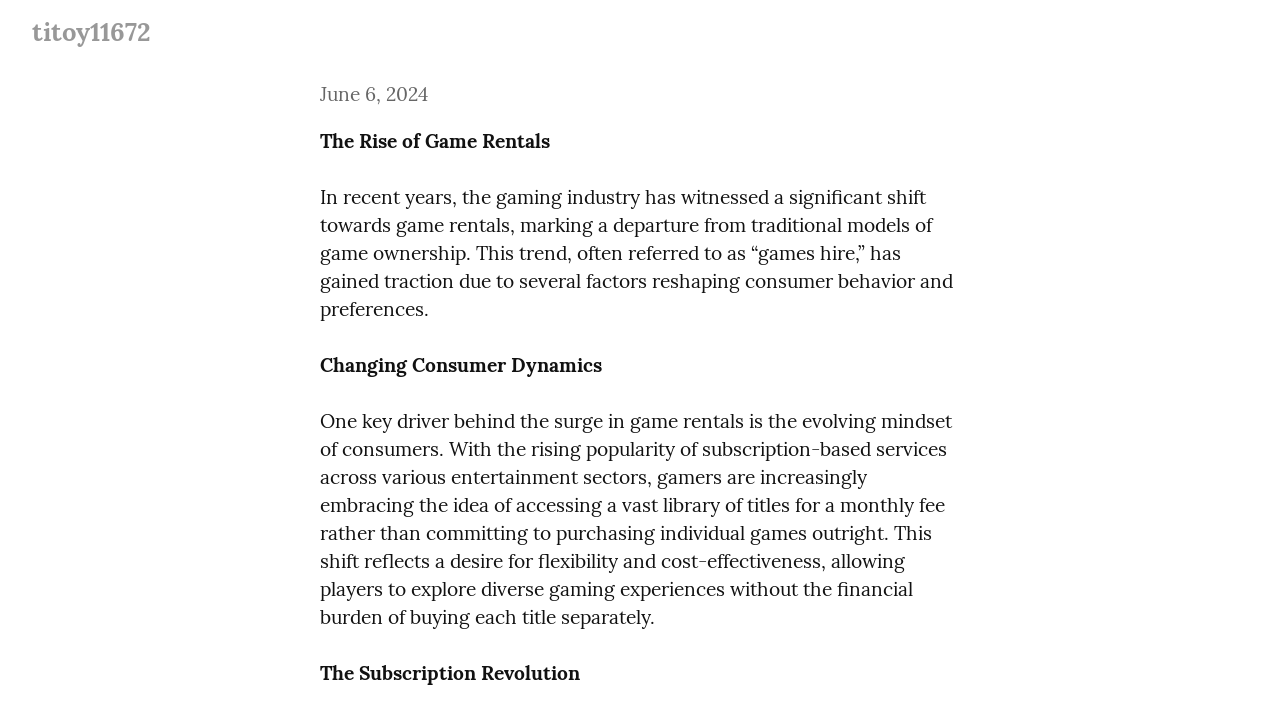

--- FILE ---
content_type: text/html; charset=utf-8
request_url: https://paper.wf/titoy11672/the-rise-of-game-rentals
body_size: 3221
content:
<!DOCTYPE HTML>
<html lang="en" dir="auto">
	<head prefix="og: http://ogp.me/ns# article: http://ogp.me/ns/article#">
		<meta charset="utf-8">

		<title>The Rise of Game Rentals &mdash; titoy11672</title>
		
		<link rel="stylesheet" type="text/css" href="/css/write.css?f404f7b90ed9c9c7e4164cbf" />
		
		<link rel="shortcut icon" href="/favicon.ico" />
		<meta name="viewport" content="width=device-width, initial-scale=1.0" />
		
		<link rel="canonical" href="https://paper.wf/titoy11672/the-rise-of-game-rentals" />
		<meta name="generator" content="WriteFreely">
		<meta name="title" content="The Rise of Game Rentals &mdash; titoy11672">
		<meta name="description" content="In recent years, the gaming industry has witnessed a significant shift towards game rentals, marking a departure from traditional models of game ownership. Thi...">
		<meta name="twitter:label1" value="Views">
		<meta name="twitter:data1" value="201">
		<meta name="author" content="titoy11672" />
		<meta itemprop="description" content="In recent years, the gaming industry has witnessed a significant shift towards game rentals, marking a departure from traditional models of game ownership. Thi...">
		<meta itemprop="datePublished" content="2024-06-06" />
		<meta name="twitter:card" content="summary">
		<meta name="twitter:description" content="In recent years, the gaming industry has witnessed a significant shift towards game rentals, marking a departure from traditional models of game ownership. Thi...">
		<meta name="twitter:title" content="The Rise of Game Rentals &mdash; titoy11672">
		<meta name="twitter:image" content="https://paper.wf/img/avatars/t.png">
		<meta property="og:title" content="The Rise of Game Rentals" />
		<meta property="og:description" content="In recent years, the gaming industry has witnessed a significant shift towards game rentals, marking a departure from traditional models of game ownership. Thi..." />
		<meta property="og:site_name" content="titoy11672" />
		<meta property="og:type" content="article" />
		<meta property="og:url" content="https://paper.wf/titoy11672/the-rise-of-game-rentals" />
		<meta property="og:updated_time" content="2024-06-06T07:16:35Z" />
		<meta property="og:image" content="https://paper.wf/img/avatars/t.png">
		<meta property="article:published_time" content="2024-06-06T07:16:35Z">
		
		
	
	

		

		

		
		
<script>
  
  addEventListener('DOMContentLoaded', function () {
    var hlbaseUri = "/js/";
    var lb = document.querySelectorAll("code[class^='language-']");


    
    var aliasmap = {
      "elisp"      : "lisp",
      "emacs-lisp" : "lisp",
      "c"          : "cpp",
      "cc"         : "cpp",
      "h"          : "cpp",
      "c++"        : "cpp",
      "h++"        : "cpp",
      "hpp"        : "cpp",
      "hh"         : "cpp",
      "hxx"        : "cpp",
      "cxx"        : "cpp",
      "sh"         : "bash",
      "js"         : "javascript",
      "jsx"        : "javascript",
      "html"       : "xml"
    };

    
    function highlight(nodes) {
      for (i=0; i < nodes.length; i++) {
          hljs.highlightBlock(nodes[i]);
      }
    }

    
    function loadLanguages(uris, callback) {
      uris.forEach(function(uri) {
        var sc = document.createElement('script');
        sc.src = uri;
        sc.async = false; 
	  
        if (uris.indexOf(uri) == uris.length-1) {
	  
	  
	  
          sc.onload  = callback; sc.onerror = callback;
        }
        document.head.appendChild(sc);
      });
    }

    
    if (lb.length > 0) {
      
      var st = document.createElement('link');
      st.rel = "stylesheet";
      st.href = "/css/lib/atom-one-light.min.css";
      document.head.appendChild(st);

      
      var jss = [hlbaseUri + "highlight.min.js"];
      
      for (i=0; i < lb.length; i++) {
        lang = lb[i].className.replace('language-','').toLowerCase();
        
        if (aliasmap[lang]) lang = aliasmap[lang];
        lurl = hlbaseUri + "highlightjs/" + lang + ".min.js";
        if (!jss.includes(lurl)) {
          jss.push(lurl);
        }
      }
      
      loadLanguages(jss, () => {highlight(lb)});
    }
  });
</script>


	</head>
	<body id="post">
		
		<div id="overlay"></div>

		<header>
		<h1 dir="auto" id="blog-title"><a rel="author" href="/titoy11672/" class="h-card p-author">titoy11672</a></h1>
			<nav>
				
				
				
				
			</nav>
		</header>
		
		
		<article id="post-body" class="norm h-entry "><time class="dt-published" datetime="2024-06-06T07:16:35Z" pubdate itemprop="datePublished" content="2024-06-06 07:16:35 &#43;0000 UTC">June 6, 2024</time><div class="e-content"><p><strong>The Rise of Game Rentals</strong></p>

<p>In recent years, the gaming industry has witnessed a significant shift towards game rentals, marking a departure from traditional models of game ownership. This trend, often referred to as “games hire,” has gained traction due to several factors reshaping consumer behavior and preferences.</p>

<p><strong>Changing Consumer Dynamics</strong></p>

<p>One key driver behind the surge in game rentals is the evolving mindset of consumers. With the rising popularity of subscription-based services across various entertainment sectors, gamers are increasingly embracing the idea of accessing a vast library of titles for a monthly fee rather than committing to purchasing individual games outright. This shift reflects a desire for flexibility and cost-effectiveness, allowing players to explore diverse gaming experiences without the financial burden of buying each title separately.</p>

<p><strong>The Subscription Revolution</strong></p>

<p>The advent of subscription services offered by major players in the gaming industry has been instrumental in shaping the games hire phenomenon. Platforms like Xbox Game Pass, PlayStation Now, and EA Play have revolutionized the way gamers access and experience their favorite titles. By offering a vast selection of games for a fixed monthly subscription fee, these services cater to diverse gaming preferences while providing a more affordable alternative to traditional game purchases. This subscription-based model not only enhances accessibility but also encourages experimentation, as players are more inclined to try out new titles without the commitment of buying them outright.</p>

<p><strong>Conclusion</strong></p>

<p>In conclusion, the rise of game rentals reflects a broader shift in consumer behavior towards subscription-based models and on-demand access to entertainment content. As the gaming industry continues to evolve, game rentals are likely to become an increasingly prominent feature, providing gamers with greater flexibility, affordability, and variety in their gaming experiences.<a href="https://www.entertainmentsolutions.ie/product-category/all-hire-products/" rel="nofollow">Corporate event entertainment</a></p>
</div></article>

		
		<footer dir="ltr"><hr><nav><p style="font-size: 0.9em">published with <a href="https://writefreely.org">writefreely</a></p></nav></footer>
		
	<script defer src="https://static.cloudflareinsights.com/beacon.min.js/vcd15cbe7772f49c399c6a5babf22c1241717689176015" integrity="sha512-ZpsOmlRQV6y907TI0dKBHq9Md29nnaEIPlkf84rnaERnq6zvWvPUqr2ft8M1aS28oN72PdrCzSjY4U6VaAw1EQ==" data-cf-beacon='{"version":"2024.11.0","token":"ebe72346dc344ca989a4fd7f0d56f291","r":1,"server_timing":{"name":{"cfCacheStatus":true,"cfEdge":true,"cfExtPri":true,"cfL4":true,"cfOrigin":true,"cfSpeedBrain":true},"location_startswith":null}}' crossorigin="anonymous"></script>
</body>
	
	
	<script src="/js/localdate.js"></script>
	<script type="text/javascript">

var pinning = false;
function unpinPost(e, postID) {
	e.preventDefault();
	if (pinning) {
		return;
	}
	pinning = true;

	var $header = document.getElementsByTagName('header')[0];
	var callback = function() {
		
		var $pinnedNavLink = $header.getElementsByTagName('nav')[0].querySelector('.pinned.selected');
		$pinnedNavLink.style.display = 'none';
	};

	var $pinBtn = $header.getElementsByClassName('unpin')[0];
	$pinBtn.innerHTML = '...';

	var http = new XMLHttpRequest();
	var url = "/api/collections/titoy11672/unpin";
	var params = [ { "id": postID } ];
	http.open("POST", url, true);
	http.setRequestHeader("Content-type", "application/json");
	http.onreadystatechange = function() {
		if (http.readyState == 4) {
			pinning = false;
			if (http.status == 200) {
				callback();
				$pinBtn.style.display = 'none';
				$pinBtn.innerHTML = 'Pin';
			} else if (http.status == 409) {
				$pinBtn.innerHTML = 'Unpin';
			} else {
				$pinBtn.innerHTML = 'Unpin';
				alert("Failed to unpin." + (http.status>=500?" Please try again.":""));
			}
		}
	}
	http.send(JSON.stringify(params));
};

	try { 
	  WebFontConfig = {
		custom: { families: [ 'Lora:400,700:latin', 'Open+Sans:400,700:latin' ], urls: [ '/css/fonts.css' ] }
	  };
	  (function() {
		var wf = document.createElement('script');
		wf.src = '/js/webfont.js';
		wf.type = 'text/javascript';
		wf.async = 'true';
		var s = document.getElementsByTagName('script')[0];
		s.parentNode.insertBefore(wf, s);
	  })();
	} catch (e) {   }
	</script>

    
<script defer data-domain="paper.wf" src="https://a.paper.wf/js/script.js"></script></html>

--- FILE ---
content_type: text/css
request_url: https://paper.wf/css/write.css?f404f7b90ed9c9c7e4164cbf
body_size: 10277
content:
hr,textarea,textarea:focus{border:0}body#me #official-writing h2 a:hover,body#post #wrapper a:hover,body#post pre a:hover,header nav a:hover{text-decoration:underline}.alert p.dismiss,a.action-btn,body nav#top-nav,header nav#user-nav a span,header p.meta-note span,li .item-desc,li .prog-lang,table.classy th{text-transform:uppercase}body,p{-webkit-font-smoothing:antialiased;-moz-osx-font-smoothing:grayscale}body{margin:0;padding:0;font-size:100%}body footer{text-align:center;padding:0 2em}body footer nav{margin:3em 0 4em;color:#444}body footer nav a+a{margin-left:.8em}body footer nav a:link,body footer nav a:visited{color:#999}body footer nav a:hover{color:#666}body footer nav a.home{color:#333;font-weight:700}body footer nav a.home:hover{color:#000}header{margin:1em}header h1,header h2{display:inline}header nav{display:inline;margin:0 1em;line-height:2.4em}header nav a,header nav span{margin:0 0 0 1em}header nav a{color:#767676}header p.description{color:#444;font-size:1.1em;margin-top:.5em;line-height:1.5}header p.meta-note{color:#333;font-style:italic;margin-top:2em}header p.meta-note span{font-variant:small-caps;font-size:.9em;color:#666;font-style:normal}hr{height:1px;background:#ccc;max-width:40em;margin:4em auto;text-align:center}input,textarea,textarea:focus{outline:0}textarea{width:100%;resize:none}textarea#editor{position:fixed;top:3em;right:0;bottom:2em;left:0;padding:2em 2em 0;font-size:2em;box-sizing:border-box}#official-writing,#wrapper{margin:1em 2em}#official-writing ul,#wrapper ul{margin:0;padding:0 0 0 1em;line-height:1.5}#official-writing ul.collections,#official-writing ul.integrations,#official-writing ul.posts,#wrapper ul.collections,#wrapper ul.integrations,#wrapper ul.posts{list-style:none;margin-left:1em}#official-writing ul.collections li+li,#official-writing ul.integrations li+li,#official-writing ul.posts li+li,#wrapper ul.collections li+li,#wrapper ul.integrations li+li,#wrapper ul.posts li+li{margin-top:.4em}#official-writing ul.collections li.collection a.title,#wrapper ul.collections li.collection a.title{font-size:1.3em}.clearfix{overflow:auto}.half,.half-col,.third{float:left}.half+.half-col,.half-col+.half-col,.third+.half-col{margin-left:4em}.half{width:50%}.third{width:33%}code,textarea#embed{font-family:monospace,monospace;font-size:1em}body,body#collection nav#manage li a.write{font-family:Lora,'Palatino Linotype','Book Antiqua','New York','DejaVu serif',serif}#wrapper{max-width:50em}#official-writing h2.minor,#wrapper h2.minor{font-size:1.3em}#official-writing h2.bugfix,#wrapper h2.bugfix{font-size:1.15em}#official-writing h2+.android-version,#wrapper h2+.android-version{margin-top:0;font-size:1.1em}#collection-options #description,#collection-options #title{width:100%;box-sizing:border-box}#collection-options .option h2{margin-top:2em;margin-bottom:.5em}#collection-options .option label.option-text.disabled{color:#999}#collection-options .option label.option-text.disabled #domain-alias{border-color:#ccc}#collection-options .option label.option-text.disabled+p{color:#555}#collection-options .option label+p,#collection-options .option p.describe{font-size:.8em;margin-top:.4em;margin-left:1.8em}#collection-options .option input.low-profile{padding:.25rem .5rem;margin-left:.25rem;font-size:.8em}#collection-options .option .fedi-handle{margin-left:.5em;-moz-transition-duration:.25s;-webkit-transition-duration:.25s;-o-transition-duration:.25s;transition-duration:.25s}body{font-size-adjust:.5;background-color:#fff;color:#111}body h1 a,body header h2 a{color:#000;-moz-transition-duration:.2s;-webkit-transition-duration:.2s;-o-transition-duration:.2s;transition-duration:.2s}body h1 a:hover,body header h2 a:hover{color:#303030;text-decoration:none}body h1,body h2,body h3{line-height:1.2}body#collection article p,body#post article,body#subpage article p{display:block;unicode-bidi:embed;white-space:pre}body#post #wrapper,body#post pre{max-width:40em;margin:0 auto}body#post blockquote p+p{margin:-2em 0 .5em}body#post article{margin-bottom:2em!important}body#post article code,body#post article h1,body#post article h2,body#post article h3,body#post article h4,body#post article h5,body#post article h6,body#post article ol,body#post article p,body#post article ul{display:inline;margin:0}body#post article hr+p,body#post article ol,body#post article ul{display:block;margin-top:-1rem;margin-bottom:-1rem}body#post article ol,body#post article ul{margin:2rem 0 -1rem}body#post article ol ol,body#post article ol ul,body#post article ul ol,body#post article ul ul{margin:1.25rem 0 -.5rem}body#post article li{margin-top:-.5rem;margin-bottom:-.5rem}body#post article h2#title{font-size:1.5em;display:block;margin-top:0;margin-bottom:1em}body#post article h1{font-size:1.5em}body#post article h2{font-size:1.4em}body#post header nav a.pinned.selected,body#post header nav span.pinned.selected{font-weight:700}body#post header nav a.pinned+.views,body#post header nav span.pinned+.views{margin-left:2em}body#post .owner-visible{display:none}body#collection code,body#post code,body#subpage code{background-color:#f8f8f8;border:1px solid #ccc;padding:.2em .4em;font-size:.86em;-webkit-border-radius:.25em;-moz-border-radius:.25em;border-radius:.25em}body#collection audio,body#collection img,body#collection video,body#post audio,body#post img,body#post video,body#subpage audio,body#subpage img,body#subpage video{max-width:100%}body#collection audio,body#post audio,body#subpage audio{width:100%;white-space:initial}body#collection pre,body#post pre,body#subpage pre{max-width:100%;margin:0;background:#f8f8f8;border:1px solid #ccc;padding:.375em .625em;font-size:.86em;-webkit-border-radius:.25em;-moz-border-radius:.25em;border-radius:.25em}body#collection pre code,body#post pre code,body#subpage pre code{background:0 0;border:0;padding:0;font-size:1em;white-space:pre-wrap;white-space:-moz-pre-wrap;white-space:-pre-wrap;white-space:-o-pre-wrap;word-wrap:break-word}body#collection blockquote,body#post blockquote,body#subpage blockquote{border-left:4px solid #ddd;padding:0 1em;margin:.5em;color:#767676;display:inline-block}body#collection blockquote p,body#post blockquote p,body#subpage blockquote p{display:block;margin:.5em 0}body#collection article hr,body#post article hr,body#subpage article hr{margin-top:0;margin-bottom:0}body#collection article p.badge,body#post article p.badge,body#subpage article p.badge{background-color:#aaa;display:inline-block;padding:.25em .5em;margin:0;float:right;color:#fff;-webkit-border-radius:.25em;-moz-border-radius:.25em;border-radius:.25em}body#collection header nav a.pinned+.pinned,body#collection header nav span.pinned+.pinned,body#post header nav a.pinned+.pinned,body#post header nav span.pinned+.pinned,body#subpage header nav a.pinned+.pinned,body#subpage header nav span.pinned+.pinned{margin-left:1.5em}body#collection footer nav a,body#post footer nav a,body#subpage footer nav a{margin-top:0}body#collection #welcome,body#collection .access{margin:0 auto;max-width:35em}body#collection #welcome h2,body#collection .access h2{font-weight:400;margin-bottom:1em}body#collection #welcome p,body#collection .access p{font-size:1.2em;line-height:1.6}body#collection .access{margin:8em auto;text-align:center}body#collection .access h2,body#collection .access ul.errors{font-size:1.2em;margin-bottom:1.5em!important}body#collection header{padding:0 1em;text-align:center;max-width:50em;margin:3em auto 4em}body#collection header .writeas-prefix{display:block;margin-bottom:.5em}body#collection header .writeas-prefix a{color:#aaa}body#collection header nav{display:block;margin:1em 0}body#collection header nav a:first-child{margin:0}body#collection nav#manage{position:absolute;top:1em;left:1.5em}body#collection nav#manage li a.write{padding-top:.2em;padding-bottom:.2em}.tool button,a.action-btn,body nav#top-nav,nav#full-nav a.simple-btn{font-family:'Open Sans','Segoe UI',Tahoma,Arial,sans-serif}body#collection pre{line-height:1.5}body#collection .flash{text-align:center;margin-bottom:4em}body#subpage #wrapper h1{font-size:2.5em;letter-spacing:-2px;padding:0 2rem 2rem}body#post pre{font-size:.75em}body#collection #wrapper,body#subpage #wrapper{margin-left:auto;margin-right:auto}body#collection #wrapper article,body#subpage #wrapper article{margin-bottom:4em}body#collection #wrapper article:hover .hidden,body#subpage #wrapper article:hover .hidden{-moz-opacity:1;-khtml-opacity:1;-webkit-opacity:1;opacity:1;-ms-filter:progid:DXImageTransform.Microsoft.Alpha(opacity=100);filter:alpha(opacity=100)}body#collection #wrapper h2,body#subpage #wrapper h2{margin-top:0;margin-bottom:.25em}body#collection #wrapper h2+time,body#subpage #wrapper h2+time{display:block;margin-top:.25em;margin-bottom:.25em}body#collection #wrapper time,body#subpage #wrapper time{font-size:1.1em}body#collection #wrapper time+p,body#subpage #wrapper time+p{margin-top:.25em}body#collection #wrapper footer,body#subpage #wrapper footer{text-align:left;padding:0}body#collection #paging,body#subpage #paging{overflow:visible;padding:1em 6em 0}body#collection a.read-more,body#subpage a.read-more{color:#666}body#me #official-writing h2{font-weight:400}body#me #official-writing h2 a{font-size:.6em;margin-left:1em}body#me #official-writing h2 a[name]{margin-left:0}body#me #official-writing h2 a:link,body#me #official-writing h2 a:visited{color:#00e}body#promo div.heading{margin:8em 0}body#promo div.attention-form h1,body#promo div.heading h1{font-size:3.5em}body#promo div.attention-form input,body#promo div.heading input{padding-left:.75em;padding-right:.75em}body#promo div.attention-form input[type=email],body#promo div.heading input[type=email]{max-width:16em}body#promo div.attention-form input[type=submit],body#promo div.heading input[type=submit]{padding-left:1.5em;padding-right:1.5em}body#promo h2{margin-bottom:0;font-size:1.8em;font-weight:400}body#promo h2 span.write-as{color:#000}body#promo h2.soon{color:#c3c3c3}body#promo h2.soon span.write-as{color:grey}body#promo h2.soon span.note{color:#b3b3b3;font-variant:small-caps;margin-left:.5em}body#promo .half-col a{margin-left:1em;margin-right:1em}body nav#top-nav{display:inline;position:absolute;top:1.5em;right:1.5em;font-size:.95rem}body nav#top-nav a{color:#777}body nav#top-nav a+a{margin-left:1em}body footer nav a,body footer ul a{display:inline-block;margin-top:.8em;-moz-transition-duration:.1s;-webkit-transition-duration:.1s;-o-transition-duration:.1s;transition-duration:.1s;text-decoration:none}body footer nav a+a,body footer ul a+a{margin-left:.8em}body footer nav a:link,body footer nav a:visited,body footer ul a:link,body footer ul a:visited{color:#999}body footer nav a:hover,body footer ul a:hover{color:#666;text-decoration:none}.post-title a:link,body footer a.home:link,body footer a.home:visited{color:#333}body footer a.home{font-weight:700;text-decoration:none}body footer a.home:hover{color:#000}body footer ul{list-style:none;text-align:left;padding-left:0!important;margin-left:0!important}body footer ul .icons img{height:16px;width:16px;fill:#999}img.paid{height:.86em;vertical-align:middle;margin-bottom:.1em}nav#full-nav{margin:0}nav#full-nav .left-side{display:inline-block}nav#full-nav .left-side a:first-child{margin-left:0}nav#full-nav .right-side{float:right}.tool button,nav#full-nav a.simple-btn{border:1px solid #ccc!important;padding:.5rem 1rem;margin:0;-webkit-border-radius:.25em;-moz-border-radius:.25em;border-radius:.25em;text-decoration:none}.post-title a:visited{color:#444}.post-title time,.post-title time a:link,.post-title time a:visited,.post-title+.time,a.subdued{color:#999}.hidden{-moz-transition-property:opacity;-webkit-transition-property:opacity;-o-transition-property:opacity;transition-property:opacity;-moz-transition-duration:.4s;-webkit-transition-duration:.4s;-o-transition-duration:.4s;transition-duration:.4s;-moz-opacity:0;-khtml-opacity:0;-webkit-opacity:0;opacity:0;-ms-filter:progid:DXImageTransform.Microsoft.Alpha(opacity=0);filter:alpha(opacity=0)}a{text-decoration:none}a:hover{text-decoration:underline}a.action-btn:hover,a.hashtag:hover,a.simple-cta,a.simple-cta:hover,a.subdued:hover{text-decoration:none}a.subdued:hover{border-bottom:1px solid #999}a.danger{color:#e21d27;font-size:.86em}a.simple-cta{border-bottom:1px solid #ccc;color:#333;padding-bottom:2px}a.action-btn{-webkit-border-radius:.25em;-moz-border-radius:.25em;border-radius:.25em;background-color:red;color:#fff;font-weight:700;padding:.5em .75em}a.action-btn:hover{background-color:#ff1a1a}a.hashtag:hover span+span{text-decoration:underline}a.hashtag span:first-child{color:#999;margin-right:.1em;font-size:.86em;text-decoration:none}abbr{border-bottom:1px dotted #999;text-decoration:none;cursor:help}body#collection article p,body#subpage article p{line-height:1.5;white-space:pre-wrap;white-space:-moz-pre-wrap;white-space:-pre-wrap;white-space:-o-pre-wrap;word-wrap:break-word}#post .alert,#subpage .alert,body#collection article,body#post article,body#subpage #wrapper h1,body#subpage article,pre{max-width:40rem;margin:0 auto}#collection header .alert,#post .alert,#subpage .alert{margin-bottom:1em}#collection header .alert p,#post .alert p,#subpage .alert p{text-align:left;line-height:1.5}body#collection article p.norm,body#collection article p.sans,body#collection article p.wrap,body#post article.norm,body#post article.sans,body#post article.wrap,input#title.norm,input#title.sans,input#title.wrap,pre.norm,pre.sans,pre.wrap,textarea.norm,textarea.sans,textarea.wrap{line-height:1.5;white-space:pre-wrap;white-space:-moz-pre-wrap;white-space:-pre-wrap;white-space:-o-pre-wrap;word-wrap:break-word}.font.norm,body#collection article.norm,body#post article.norm,body#subpage article.norm,input#title.norm,pre.norm,span.norm,textarea.norm{font-family:Lora,'Palatino Linotype','Book Antiqua','New York','DejaVu serif',serif}.font.sans,body#collection article.sans,body#post article.sans,body#subpage article.sans,input#title.sans,pre.sans,span.sans,textarea.sans{font-family:'Open Sans','Segoe UI',Tahoma,Arial,sans-serif}.font.code,.font.mono,.font.wrap,body#collection article.code,body#collection article.mono,body#collection article.wrap,body#post article.code,body#post article.mono,body#post article.wrap,body#subpage article.code,body#subpage article.mono,body#subpage article.wrap,input#title.code,input#title.mono,input#title.wrap,pre.code,pre.mono,pre.wrap,span.code,span.mono,span.wrap,textarea.code,textarea.mono,textarea.wrap{font-family:Hack,consolas,Menlo-Regular,Menlo,Monaco,'ubuntu mono',monospace,monospace}.font.code,.font.mono,body#collection article.code,body#collection article.mono,body#post article.code,body#post article.mono,body#subpage article.code,body#subpage article.mono,input#title.code,input#title.mono,pre.code,pre.mono,span.code,span.mono,textarea.code,textarea.mono{max-width:none!important}textarea.section{border:1px solid #ccc;padding:.65em .75em;-webkit-border-radius:.25em;-moz-border-radius:.25em;border-radius:.25em}textarea.section.codable{height:12em;resize:vertical}.ace_editor{height:12em;max-width:initial;width:100%;font-size:.86em!important;border:1px solid #ccc;padding:.65em .75em;margin:0;-webkit-border-radius:.25em;-moz-border-radius:.25em;border-radius:.25em}p.intro{font-size:1.25em;text-align:center}p.upgrade-prompt{font-size:.9em;color:#444}p.text-cta{font-size:1.2em;text-align:center;margin-bottom:.5em}p.text-cta+p{text-align:center;font-size:.7em;margin-top:0;color:#666}p.error{font-style:italic;color:#ecc63c}p.headeresque{font-size:2em}table.classy{width:95%;border-collapse:collapse;margin-bottom:2em}table.classy tr+tr{border-top:1px solid #ccc}article table td,article table th{border-style:solid;border-color:#ccc}table.classy th{font-weight:400;font-size:95%;font-family:'Open Sans','Segoe UI',Tahoma,Arial,sans-serif;padding:1rem .75rem;text-align:center}.action,a.btn,button,input,select.inputform,textarea.inputform{font-family:Lora,'Palatino Linotype','Book Antiqua','New York','DejaVu serif',serif}table.classy td{height:3.5rem}table.classy p{margin-top:0!important;margin-bottom:0!important}table.classy.export .disabled{color:#999}table.classy.export .disabled,table.classy.export a{text-transform:lowercase}article table{border-spacing:0;border-collapse:collapse;width:100%}article table th{border-width:1px 1px 2px}article table td{border-width:0 1px 1px;padding:.25rem .5rem}body#collection article,body#subpage article{padding-top:0;padding-bottom:0}body#collection article .book h2,body#subpage article .book h2{font-size:1.4em}body#collection article .book a.hidden.action,body#subpage article .book a.hidden.action{color:#666;float:right;font-size:1em;margin-left:1em;margin-bottom:1em}body#post article p.badge{font-size:.9em}article h2.post-title a[rel=nofollow]::after{content:'\a0 \2934'}table.downloads{width:100%}table.downloads td{text-align:center}table.downloads img.os{width:48px;vertical-align:middle;margin-bottom:6px}select.inputform,textarea.inputform{border:1px solid #999;background:#fff}a.btn,button,input,select.inputform,textarea.inputform{padding:.5em;font-size:100%;-webkit-border-radius:.25em;-moz-border-radius:.25em;border-radius:.25em}a.btn.cta,a.btn.submit,a.btn[type=submit],button.cta,button.submit,button[type=submit],input.cta,input.submit,input[type=submit],select.inputform.cta,select.inputform.submit,select.inputform[type=submit],textarea.inputform.cta,textarea.inputform.submit,textarea.inputform[type=submit]{border:1px solid #7278bf;background:#7278bf;color:#fff;-webkit-transition:all .2s ease-out;-moz-transition:all .2s ease-out;-o-transition:all .2s ease-out;transition:all .2s ease-out}a.btn.cta:hover,a.btn.submit:hover,a.btn[type=submit]:hover,button.cta:hover,button.submit:hover,button[type=submit]:hover,input.cta:hover,input.submit:hover,input[type=submit]:hover,select.inputform.cta:hover,select.inputform.submit:hover,select.inputform[type=submit]:hover,textarea.inputform.cta:hover,textarea.inputform.submit:hover,textarea.inputform[type=submit]:hover{background-color:#7d82c4;text-decoration:none}a.btn.cta:disabled,a.btn.submit:disabled,a.btn[type=submit]:disabled,button.cta:disabled,button.submit:disabled,button[type=submit]:disabled,input.cta:disabled,input.submit:disabled,input[type=submit]:disabled,select.inputform.cta:disabled,select.inputform.submit:disabled,select.inputform[type=submit]:disabled,textarea.inputform.cta:disabled,textarea.inputform.submit:disabled,textarea.inputform[type=submit]:disabled{cursor:default;background-color:#999!important;border-color:#999!important}a.btn textarea.error,a.btn.error[type=text],button textarea.error,button.error[type=text],input textarea.error,input.error[type=text],select.inputform textarea.error,select.inputform.error[type=text],textarea.inputform textarea.error,textarea.inputform.error[type=text]{-webkit-transition:all .3s ease-in-out;-moz-transition:all .3s ease-in-out;-ms-transition:all .3s ease-in-out;-o-transition:all .3s ease-in-out;outline:0}a.btn.danger,button.danger,input.danger,select.inputform.danger,textarea.inputform.danger{border:1px solid #e21d27;background:#e21d27;color:#fff}a.btn.danger:hover,button.danger:hover,input.danger:hover,select.inputform.danger:hover,textarea.inputform.danger:hover{background-color:#e42b34}a.btn textarea.error:focus,a.btn.error[type=text]:focus,button textarea.error:focus,button.error[type=text]:focus,input textarea.error:focus,input.error[type=text]:focus,select.inputform textarea.error:focus,select.inputform.error[type=text]:focus,textarea.inputform textarea.error:focus,textarea.inputform.error[type=text]:focus{box-shadow:0 0 5px #ecc63c;border:1px solid #ecc63c}.btn.pager{border:1px solid #ccc;font-size:.86em;padding:.5em 1em;white-space:nowrap;font-family:'Open Sans','Segoe UI',Tahoma,Arial,sans-serif}.btn.pager:hover{text-decoration:none;background:#ccc}.btn.cta.secondary,input[type=submit].secondary{background:0 0;color:#7278bf}.btn.cta.secondary:hover,input[type=submit].secondary:hover{background-color:#f9f9f9}.btn.cta.disabled{background-color:#999!important;border-color:#999!important}div.flat-select{display:inline-block;position:relative}div.flat-select select{border:0;background:0;-webkit-appearance:none;-moz-appearance:none;appearance:none;position:absolute;top:0;left:0;right:0;bottom:0;width:100%;height:100%;opacity:0}div.flat-select.action:hover label{text-decoration:underline}div.flat-select.action label,div.flat-select.action select{cursor:pointer}input.underline{border:none;border-bottom:1px solid #ccc;padding:0 .2em .2em;font-size:.9em;color:#333}input.inline{padding:.2rem;margin-left:0;font-size:1em;border:0!important;border-bottom:1px solid #999!important;width:7em;-webkit-border-radius:0;-moz-border-radius:0;border-radius:0}input[type=email],input[type=password],input[type=tel],input[type=text]{border:1px solid #999}input.boxy{border:1px solid #999!important}#beta,.content-container{max-width:50em;margin:0 auto 3em;font-size:1.2em}#beta.toosmall,.content-container.toosmall{max-width:25em}#beta.tight,.content-container.tight{max-width:30em}#beta.snug,.content-container.snug{max-width:40em}#beta .app+.app,.content-container .app+.app{margin-top:1.5em}#beta .app h2,.content-container .app h2{margin-bottom:.25em}#beta .app p,.content-container .app p{margin-top:.25em}#beta h2.intro,.content-container h2.intro{font-weight:400}#beta p,.content-container p{line-height:1.5}#beta li,.content-container li{margin:.3em 0}#beta h2.light,.content-container h2.light{font-weight:400}#beta h2 a,.content-container h2 a{-moz-transition-duration:.2s;-webkit-transition-duration:.2s;-o-transition-duration:.2s;transition-duration:.2s;-moz-transition-property:color;-webkit-transition-property:color;-o-transition-property:color;transition-property:color}#beta h2 a:hover,#beta h2 a:link,#beta h2 a:visited,.content-container h2 a:hover,.content-container h2 a:link,.content-container h2 a:visited{color:#444}#beta h2 a:hover,.content-container h2 a:hover{color:#5e5e5e;text-decoration:none}.content-container#pricing button{cursor:pointer;color:#fff;margin-top:1em;margin-bottom:1em;padding-left:1.5em;padding-right:1.5em;border:0;background:#7278bf;-webkit-border-radius:.25em;-moz-border-radius:.25em;border-radius:.25em;-webkit-transition:all .2s ease-out;-moz-transition:all .2s ease-out;-o-transition:all .2s ease-out;transition:all .2s ease-out}.content-container#pricing button:hover{background-color:#8489c7}.content-container#pricing button.unselected{cursor:pointer}.content-container#pricing h2 span{font-weight:400}.content-container#pricing .half{margin:0 0 1em;text-align:center}.content-container div.blurbs>h2{text-align:center;color:#333;font-weight:400}.content-container div.blurbs p.price{font-size:1.2em;margin-bottom:0;color:#333;margin-top:.5em}.content-container div.blurbs p.price+p{margin-top:0;font-size:.8em}.content-container div.blurbs p.text-cta{font-size:1em}footer div.blurbs{display:flex;flex-flow:row;flex-wrap:wrap}div.blurbs .fourth,div.blurbs .half,div.blurbs .third{font-size:.86em}div.blurbs .fourth h3,div.blurbs .half h3,div.blurbs .third h3{font-weight:400}div.blurbs .fourth p,div.blurbs .fourth ul,div.blurbs .half p,div.blurbs .half ul,div.blurbs .third p,div.blurbs .third ul{color:#595959}div.blurbs .fourth hr,div.blurbs .half hr,div.blurbs .third hr{margin:1em 0}div.blurbs .half{padding:0 1em 0 0;width:calc(50% - 1em)}div.blurbs .half+.half{padding:0 0 0 1em}div.blurbs .third{padding:0;width:calc(33% - 1em)}div.blurbs .third+.third{padding:0 0 0 1em}div.blurbs .fourth{flex:1 1 25%;-webkit-flex:1 1 25%}div.blurbs .fourth h3{margin-bottom:.5em}div.blurbs .fourth ul{margin-top:.5em}.contain-me{text-align:left;margin:0 auto 4em;max-width:50em}.code-block,.img-placeholder img{max-width:100%}.contain-me h2+p,.contain-me h2+p+p,.contain-me p.describe-me{margin-left:1.5em;margin-right:1.5em;color:#333}footer.contain-me{font-size:1.1em}#official-writing h2,#official-writing h3,#official-writing h4,#wrapper h2,#wrapper h3,#wrapper h4{color:#444}#official-writing ul.collections li.collection a.title:link,#official-writing ul.collections li.collection a.title:visited,#org-nav em,#org-nav strong,#wrapper ul.collections li.collection a.title:link,#wrapper ul.collections li.collection a.title:visited{color:#000}#official-writing ul.collections,#wrapper ul.collections{padding-left:0;margin-left:0}#official-writing ul.collections h3,#wrapper ul.collections h3{margin-top:0;font-weight:400}#official-writing ul.collections li a.create,#wrapper ul.collections li a.create{color:#444}#official-writing ul.collections+p,#wrapper ul.collections+p{margin-top:2em;margin-left:1em}#official-writing h2.major,#wrapper h2.major{color:#222}#official-writing h2.bugfix,#wrapper h2.bugfix{color:#666}#official-writing h2+.android-version a,#wrapper h2+.android-version a{color:#999}#official-writing h2+.android-version a:hover,#wrapper h2+.android-version a:hover{text-decoration:underline}li{line-height:1.5}li .item-desc,li .prog-lang{font-size:.6em;font-family:'Open Sans',sans-serif;font-weight:700;margin-left:.5em;margin-right:.5em;color:#999}.alert p.dismiss,header nav#user-nav a{font-family:'Open Sans','Segoe UI',Tahoma,Arial,sans-serif}.success{color:#33ad33}.alert{padding:1em;margin-bottom:1.25em;border:1px solid transparent;-webkit-border-radius:.25em;-moz-border-radius:.25em;border-radius:.25em}.alert.info{color:#31708f;background-color:#d9edf7;border-color:#bce8f1}.alert.success{color:#3c763d;background-color:#dff0d8;border-color:#d6e9c6}.alert.danger{border-color:#856404;background-color:#fff}.alert.danger h3{margin:0 0 .5em;font-size:1em;font-weight:700;color:#000!important}.alert.danger button,.alert.danger h3+p{font-size:.86em}.alert p{margin:0}.alert p+p{margin-top:.5em}.alert p.dismiss{text-align:right;font-size:.86em}ul.errors{padding:0;text-indent:0}ul.errors li.urgent{list-style:none;font-style:italic;text-align:center;color:#ecc63c}ul.errors li.urgent a:link,ul.errors li.urgent a:visited{color:purple}ul.errors li.info{list-style:none;font-size:1.1em;text-align:center}body#pad #target a.upgrade-prompt{padding-left:1em;padding-right:1em;text-align:center;font-style:italic;color:#7278bf}.atoms,body#pad-sub #posts{margin-top:1.5em}.atoms h3,body#pad-sub #posts h3{margin-bottom:.25em}.atoms h3+h4,body#pad-sub #posts h3+h4{margin-top:.25em;margin-bottom:.5em}.atoms h3+h4+p,body#pad-sub #posts h3+h4+p{margin-top:.5em}.atoms h3 .electron,body#pad-sub #posts h3 .electron{font-weight:400;font-size:.86em;margin-left:.75rem}.atoms h3 a,.atoms h4 a,body#pad-sub #posts h3 a,body#pad-sub #posts h4 a{-moz-transition-duration:.2s;-webkit-transition-duration:.2s;-o-transition-duration:.2s;transition-duration:.2s;-moz-transition-property:color;-webkit-transition-property:color;-o-transition-property:color;transition-property:color}.atoms h4,body#pad-sub #posts h4{font-size:.9em;font-weight:400}.atoms .electron,.atoms date,body#pad-sub #posts .electron,body#pad-sub #posts date{margin-right:.5em}.atoms .action,body#pad-sub #posts .action{font-size:1em}.atoms #more-posts p,body#pad-sub #posts #more-posts p{text-align:center;font-size:1.1em}.atoms p,body#pad-sub #posts p{font-size:.86em}.atoms .error,body#pad-sub #posts .error{display:inline-block;font-size:.8em;font-style:italic;color:#ecc63c}.atoms .error strong,body#pad-sub #posts .error strong{font-style:normal}body#pad #tools .tool#status.doing,body#pad-sub #tools .tool#status.doing,p#emailsub,p.split{font-style:italic}.atoms .error+nav,body#pad-sub #posts .error+nav{display:inline-block;font-size:.8em;margin-left:1em}.atoms .error+nav a+a,body#pad-sub #posts .error+nav a+a{margin-left:.75em}.action+.action,h2 a+.action,h2 time+.action{margin-left:.5em}.action{font-size:.7em;font-weight:400}.action.new-post{font-weight:700}article.moved p{font-size:1.2em;color:#999}span.as{-moz-opacity:.2;-khtml-opacity:.2;-webkit-opacity:.2;opacity:.2;-ms-filter:progid:DXImageTransform.Microsoft.Alpha(opacity=20);filter:alpha(opacity=20);font-weight:400}span.ras{-moz-opacity:.6;-khtml-opacity:.6;-webkit-opacity:.6;opacity:.6;-ms-filter:progid:DXImageTransform.Microsoft.Alpha(opacity=60);filter:alpha(opacity=60);font-weight:400}header nav .username{font-size:2em;font-weight:400;color:#555}header nav#user-nav{margin-left:0}header nav#user-nav .tabs>a.selected,header nav#user-nav>a.selected{cursor:default;font-weight:700}header nav#user-nav .tabs>a.selected:hover,header nav#user-nav>a.selected:hover{text-decoration:none}header nav#user-nav .tabs>a+a,header nav#user-nav>a+a{margin-left:2em}header nav#user-nav a{font-size:1.2em}header nav#user-nav a span{font-size:.7em;color:#999;margin-left:.5em;margin-right:.5em}header nav#user-nav a.title{font-size:1.6em;font-family:Lora,'Palatino Linotype','Book Antiqua','New York','DejaVu serif',serif;font-weight:700}header nav#user-nav nav>ul>li:first-child>a{display:inline-block}header nav#user-nav nav>ul>li:first-child img{position:relative;top:-.5em;right:.3em}header nav#user-nav ul ul{font-size:.8em}header nav#user-nav ul ul a{padding-top:.25em;padding-bottom:.25em}header nav#user-nav li{line-height:1.5}header nav.tabs{margin:0 0 0 1em}header nav+nav.tabs{margin:0}header.singleuser{margin:.5em 1em .5em .25em}header.singleuser nav#user-nav nav>ul>li:first-child img{top:-.75em}header.singleuser .right-side{padding-top:.5em}header .dash-nav{font-weight:700}li#create-collection{display:none}li#create-collection h4{margin-top:0;margin-bottom:0}li#create-collection input[type=submit]{margin-left:.5em}#collection-options .option textarea{font-size:.86em;font-family:Hack,consolas,Menlo-Regular,Menlo,Monaco,'ubuntu mono',monospace,monospace}#org-nav,.dropdown-nav,nav#manage{font-family:'Open Sans','Segoe UI',Tahoma,Arial,sans-serif}#collection-options .option .section>p.explain{font-size:.8em}.img-placeholder{text-align:center}dl.admin-dl-horizontal dt{font-weight:bolder;width:360px}dl.admin-dl-horizontal dd{line-height:1.5}dt{float:left;clear:left;overflow:hidden;text-overflow:ellipsis;white-space:nowrap}form dd,form dt{padding:.5rem 0}form dt{line-height:1.8}form dd{font-size:.86em;line-height:2}form.prominent{margin:1em 0}form.prominent label{font-weight:700}form.prominent input,form.prominent select{width:100%}form.prominent select{font-size:1em;padding:.5rem;display:block;border-radius:.25rem;margin:.5rem 0}div.row{display:flex;align-items:center}div.row>div{flex:1}.blip,.check{font-size:1.125em;color:#71D571}.ex.failure{font-weight:700;color:#e21d27}@media all and (max-width:450px){body#post header nav .xtra-feature{display:none}}@media all and (min-width:1280px){body#promo div.heading{margin:10em 0}}@media all and (min-width:1600px){body#promo div.heading{margin:14em 0}}@media all and (max-width:900px){.half.big,.third{padding:0!important;width:100%!important}.third{float:none}.third p.introduction{font-size:.86em}div.blurbs .fourth{flex:1 1 15em;-webkit-flex:1 1 15em}.blurbs .half p,.blurbs .half ul,.blurbs .third p,.blurbs .third ul{text-align:left}.big,.half-col{float:none;text-align:center}.big+.big,.big+.half-col,.half-col+.big,.half-col+.half-col{margin-top:4em!important;margin-left:0}#beta,.content-container{font-size:1.15em}}@media all and (max-width:600px){.half,.third{width:100%!important}div.row:not(.admin-actions){flex-direction:column}.half{padding:0!important}.third{float:none}body#promo div.heading{margin:6em 0}body#promo h2{font-size:1.6em}body#promo .half-col a+a{margin-left:1em}body#promo .half-col a.channel{margin-left:auto!important;margin-right:auto!important}ul.add-integrations li{display:list-item}ul.add-integrations li+li{margin-left:0}}@media all and (max-height:500px){body#promo div.heading{margin:5em 0}}@media all and (max-height:400px){body#promo div.heading{margin:0}}@media only screen and (min-device-width:320px) and (max-device-width:480px){header{-moz-opacity:1;-khtml-opacity:1;-webkit-opacity:1;opacity:1;-ms-filter:progid:DXImageTransform.Microsoft.Alpha(opacity=100);filter:alpha(opacity=100)}}@media only screen and (max-width:320px){.content-container#pricing .half{float:none;width:100%}header{-moz-opacity:1;-khtml-opacity:1;-webkit-opacity:1;opacity:1;-ms-filter:progid:DXImageTransform.Microsoft.Alpha(opacity=100);filter:alpha(opacity=100)}}@media only screen and (min-device-width:768px) and (max-device-width:1024px){header{-moz-opacity:1;-khtml-opacity:1;-webkit-opacity:1;opacity:1;-ms-filter:progid:DXImageTransform.Microsoft.Alpha(opacity=100);filter:alpha(opacity=100)}}@media (pointer:coarse){body footer nav a:not(.pubd){padding:.8em 1em;margin-left:0;margin-top:0}article .hidden{-moz-opacity:1;-khtml-opacity:1;-webkit-opacity:1;opacity:1;-ms-filter:progid:DXImageTransform.Microsoft.Alpha(opacity=100);filter:alpha(opacity=100)}}@media print{h1{page-break-before:always}h1,h2,h3,h4,h5,h6{page-break-after:avoid}figure,table{page-break-inside:avoid}footer,header{display:none}article#post-body{margin-top:2em;margin-left:0;margin-right:0}hr{border:1px solid #ccc}}.code-block{margin:0;background:#f8f8f8;border:1px solid #ccc;padding:.375em .625em;font-size:.86em;-webkit-border-radius:.25em;-moz-border-radius:.25em;border-radius:.25em}pre.code-block{overflow-x:auto}.dropdown-nav ul ul,body#pad #tools nav ul ul,body#pad-sub #tools nav ul ul,nav#manage ul ul{max-height:30em;overflow-y:auto;overflow-x:hidden;left:0}#emailsub{text-align:center}p#emailsub{display:inline-block!important;width:100%}#subscribe-btn{margin-left:.5em}#org-nav{font-size:1.1em;color:#888}#org-nav+h1{margin-top:.5em}#org-nav a:hover,#org-nav a:link,#org-nav a:visited{color:#767676}#org-nav a:first-child{margin-right:.25em}#org-nav a.coll-name{font-weight:700;margin-left:.25em}.dropdown-nav{line-height:2em}.dropdown-nav span{margin:0}.dropdown-nav .material-icons{vertical-align:sub}.dropdown-nav>ul>li{line-height:1.8;bottom:-.35em}.dropdown-nav ul{display:inline;list-style:none;position:relative;margin:0;padding:0}.dropdown-nav ul ul{display:none;position:absolute;top:100%;background:#fff;padding:0;border:1px solid #ccc;-webkit-border-radius:.25em;-moz-border-radius:.25em;border-radius:.25em}.dropdown-nav ul a,nav#manage ul a{overflow:hidden;text-decoration:none}.dropdown-nav ul ul li{line-height:1.8;display:block;min-width:9em;max-width:16em}.dropdown-nav ul a{display:block;color:#333;padding:0 .5em;margin:0;white-space:-moz-nowrap;white-space:-nowrap;white-space:-o-nowrap;white-space:nowrap}.dropdown-nav ul a:hover{text-decoration:none}.dropdown-nav ul li{display:inline-block;position:relative;margin:0;padding:0}.dropdown-nav ul li hr,nav#manage ul li hr{margin:.5em .75em}.dropdown-nav ul li:hover{background:#f6f6f6}.dropdown-nav ul li.open>ul,.dropdown-nav ul li:hover>ul{display:block}.dropdown-nav ul li.selected a,.dropdown-nav ul li.selected a:hover{color:#888}.dropdown-nav ul li.current-user,.dropdown-nav ul li.menu-heading{font-weight:700;padding:0 .5em;color:#000}.dropdown-nav ul li.current-user:hover,.dropdown-nav ul li.menu-heading:hover{background-color:transparent!important}.dropdown-nav ul li.menu-heading{color:#666;font-weight:400;font-size:.8em;padding:.2em .8em;cursor:default;text-align:left}nav#manage{line-height:2em}nav#manage span{margin:0}nav#manage .material-icons{vertical-align:sub}nav#manage>ul>li{line-height:1.8;bottom:-.35em}nav#manage ul{display:inline;list-style:none;position:relative;margin:0;padding:0}nav#manage ul ul{display:none;position:absolute;top:100%;background:#fff;padding:0;border:1px solid #ccc;-webkit-border-radius:.25em;-moz-border-radius:.25em;border-radius:.25em}nav#manage ul ul li{line-height:1.8;display:block;max-width:16em;min-width:11em}nav#manage ul a{display:block;color:#333;padding:0 .5em;margin:0;white-space:-moz-nowrap;white-space:-nowrap;white-space:-o-nowrap;white-space:nowrap}nav#manage ul a:hover{text-decoration:none}nav#manage ul li{display:inline-block;position:relative;margin:0;padding:0}nav#manage ul li:hover{background:#f6f6f6}nav#manage ul li.open>ul,nav#manage ul li:hover>ul{display:block}nav#manage ul li.selected a,nav#manage ul li.selected a:hover{color:#888}nav#manage ul li.current-user,nav#manage ul li.menu-heading{font-weight:700;padding:0 .5em;color:#000}nav#manage ul li.current-user:hover,nav#manage ul li.menu-heading:hover{background-color:transparent!important}nav#manage ul li.menu-heading{color:#666;font-weight:400;font-size:.8em;padding:.2em .8em;cursor:default;text-align:left}nav#manage ul ul li img.ic-18dp{margin-top:-2px}img.ic-18dp{width:18px;height:18px;vertical-align:middle}img.ic-24dp{width:24px;height:24px;vertical-align:middle}body#pad,body#pad-sub{margin:0;padding:0;font-size:100%;font-family:Lora,serif}body#pad header,body#pad-sub header{height:1.6em}body#pad #tools,body#pad-sub #tools{margin:0 0 1em;padding:1em 2em;-moz-transition-property:opacity;-webkit-transition-property:opacity;-o-transition-property:opacity;transition-property:opacity;-moz-transition-duration:.4s;-webkit-transition-duration:.4s;-o-transition-duration:.4s;transition-duration:.4s}body#pad #tools:hover,body#pad #tools:hover .hidden,body#pad-sub #tools:hover,body#pad-sub #tools:hover .hidden{-moz-opacity:1;-khtml-opacity:1;-webkit-opacity:1;opacity:1;-ms-filter:progid:DXImageTransform.Microsoft.Alpha(opacity=100);filter:alpha(opacity=100)}body#pad #tools .hidden#wc,body#pad-sub #tools .hidden#wc{position:relative;top:-.15em;font-size:.9em;margin-left:.75em}body#pad #tools h1,body#pad-sub #tools h1{display:inline-block;font-family:Lora,serif;margin:0;font-size:1.5em}body#pad #tools h1 a,body#pad-sub #tools h1 a{color:#fff}body#pad #tools nav,body#pad-sub #tools nav{font-family:'Open Sans','Segoe UI',Tahoma,Arial,sans-serif;line-height:2em}body#pad #tools nav span,body#pad-sub #tools nav span{margin:0}body#pad #tools nav .material-icons,body#pad-sub #tools nav .material-icons{vertical-align:sub}body#pad #tools nav>ul>li,body#pad-sub #tools nav>ul>li{line-height:1.8;bottom:-.35em}body#pad #tools nav ul,body#pad-sub #tools nav ul{display:inline;list-style:none;position:relative;margin:0;padding:0}body#pad #tools nav ul ul,body#pad-sub #tools nav ul ul{display:none;position:absolute;top:100%;background:#fff;padding:0;border:1px solid #ccc;-webkit-border-radius:.25em;-moz-border-radius:.25em;border-radius:.25em}body#pad #tools nav ul ul li,body#pad-sub #tools nav ul ul li{line-height:1.8;display:block;min-width:9em;max-width:16em}body#pad #tools nav ul a,body#pad-sub #tools nav ul a{display:block;color:#333;text-decoration:none;padding:0 .5em;margin:0;overflow:hidden;white-space:-moz-nowrap;white-space:-nowrap;white-space:-o-nowrap;white-space:nowrap}body#pad #tools nav ul a:hover,body#pad-sub #tools nav ul a:hover{text-decoration:none}body#pad #tools nav ul li,body#pad-sub #tools nav ul li{display:inline-block;position:relative;margin:0;padding:0}body#pad #tools nav ul li:hover,body#pad-sub #tools nav ul li:hover{background:#f6f6f6}body#pad #tools nav ul li.open>ul,body#pad #tools nav ul li:hover>ul,body#pad-sub #tools nav ul li.open>ul,body#pad-sub #tools nav ul li:hover>ul{display:block}body#pad #tools nav ul li.selected a,body#pad #tools nav ul li.selected a:hover,body#pad-sub #tools nav ul li.selected a,body#pad-sub #tools nav ul li.selected a:hover{color:#888}body#pad #tools nav ul li.current-user,body#pad #tools nav ul li.menu-heading,body#pad-sub #tools nav ul li.current-user,body#pad-sub #tools nav ul li.menu-heading{font-weight:700;padding:0 .5em;color:#000}body#pad #tools nav ul li.current-user:hover,body#pad #tools nav ul li.menu-heading:hover,body#pad-sub #tools nav ul li.current-user:hover,body#pad-sub #tools nav ul li.menu-heading:hover{background-color:transparent!important}body#pad #tools nav ul li.menu-heading,body#pad-sub #tools nav ul li.menu-heading{color:#666;font-weight:400;font-size:.8em;padding:.2em .8em;cursor:default;text-align:left}.features div:first-child,body#pad .alert#edited-elsewhere a,nav#admin .blip,nav#admin a.selected{font-weight:700}body#pad #tools nav ul li hr,body#pad-sub #tools nav ul li hr{margin:.5em .75em}body#pad #tools #clip,body#pad-sub #tools #clip{display:inline-block;margin-top:-.35em}body#pad #tools #belt,body#pad-sub #tools #belt{float:right}body#pad #tools #belt a,body#pad-sub #tools #belt a{padding:1em 1.2em;vertical-align:middle;-moz-opacity:.75;-khtml-opacity:.75;-webkit-opacity:.75;opacity:.75;-ms-filter:progid:DXImageTransform.Microsoft.Alpha(opacity=75);filter:alpha(opacity=75);-moz-transition-duration:.2s;-webkit-transition-duration:.2s;-o-transition-duration:.2s;transition-duration:.2s;-moz-transition-property:opacity;-webkit-transition-property:opacity;-o-transition-property:opacity;transition-property:opacity}body#pad #tools #belt a:hover,body#pad-sub #tools #belt a:hover{-moz-opacity:1;-khtml-opacity:1;-webkit-opacity:1;opacity:1;-ms-filter:progid:DXImageTransform.Microsoft.Alpha(opacity=100);filter:alpha(opacity=100)}body#pad #tools #belt a.disabled,body#pad #tools #belt a.disabled:hover,body#pad-sub #tools #belt a.disabled,body#pad-sub #tools #belt a.disabled:hover{-moz-opacity:.3;-khtml-opacity:.3;-webkit-opacity:.3;opacity:.3;-ms-filter:progid:DXImageTransform.Microsoft.Alpha(opacity=30);filter:alpha(opacity=30)}body#pad #tools #belt a img.ic-24dp,body#pad-sub #tools #belt a img.ic-24dp{vertical-align:bottom}body#pad #tools #belt a .material-icons,body#pad-sub #tools #belt a .material-icons{vertical-align:middle;max-width:24px;overflow:hidden;display:inline-block}body#pad #tools #belt a .material-icons+span,body#pad #tools #belt a img.ic-24dp+span,body#pad-sub #tools #belt a .material-icons+span,body#pad-sub #tools #belt a img.ic-24dp+span{margin-left:.4em;height:24px;vertical-align:bottom}body#pad #tools #belt .tool:last-child a,body#pad-sub #tools #belt .tool:last-child a{padding-right:0}body#pad #tools .tool,body#pad-sub #tools .tool{display:inline-block;margin:0}body#pad #tools .tool button,body#pad-sub #tools .tool button{font-family:'Open Sans','Segoe UI',Tahoma,Arial,sans-serif;background-color:transparent;padding-top:.25rem;padding-bottom:.25rem;border:0}body#pad-sub .content-container p a:hover{text-decoration:underline}.error-page a:link,.error-page a:visited,.pager a:hover{text-decoration:none}body#pad-sub .content-container p.status{text-align:center;font-size:1.1em}body#pad-sub .content-container p.status:first-child{margin-top:1.5em}body#pad textarea,body#pad textarea:focus{border:0;outline:0}.modal,nav#admin a{-webkit-border-radius:.25em;-moz-border-radius:.25em}body#pad #title,body#pad textarea{position:fixed!important;top:3em;right:0;bottom:0;left:0;width:100%;height:auto;height:calc(100% - 3em - 1px);padding:1em 2em 2em;font-size:1.2em;letter-spacing:.6px;box-sizing:border-box;resize:none}body#pad #title.classy,body#pad textarea.classy{font-family:Lora,serif;letter-spacing:.7px}body#pad #title.code,body#pad #title.mono,body#pad textarea.code,body#pad textarea.mono{padding-left:1em;padding-right:1em;white-space:-moz-pre;white-space:-pre;white-space:-o-pre;white-space:pre;word-wrap:normal}body#pad #title.norm,body#pad #title.sans,body#pad #title.wrap,body#pad textarea.norm,body#pad textarea.sans,body#pad textarea.wrap{line-height:1.4}.error-page p,.modal .body{line-height:1.5}body#pad #tools{position:fixed;top:0;left:0;right:0;margin:0;-moz-opacity:.2;-khtml-opacity:.2;-webkit-opacity:.2;opacity:.2;-ms-filter:progid:DXImageTransform.Microsoft.Alpha(opacity=20);filter:alpha(opacity=20)}body#pad #tools .mode-wp{font-family:serif}body#pad #tools .mode-typewriter{font-family:"Courier New",monospace;font-size:1em}.admin-actions .btn,.pager a,.row.signinbtns .loginbtn#generic-oauth-login,.row.signinbtns .loginbtn#gitea-login,.row.signinbtns .loginbtn#gitlab-login,.row.signinbtns .loginbtn#slack-login{font-family:'Open Sans','Segoe UI',Tahoma,Arial,sans-serif}.modal{display:none;position:absolute;z-index:11;top:3em;left:50%;width:30em;margin-left:-15em;padding:1.5em 2em;border-radius:.25em;background:#fff;border:1px solid #ccc}.modal h2{margin-top:0}.modal input[type=email],.modal input[type=password],.modal input[type=text]{background:0 0;border:0;border-bottom:1px solid #ccc;-moz-transition-property:opacity;-webkit-transition-property:opacity;-o-transition-property:opacity;transition-property:opacity;-moz-transition-duration:.2s;-webkit-transition-duration:.2s;-o-transition-duration:.2s;transition-duration:.2s;-moz-opacity:1;-khtml-opacity:1;-webkit-opacity:1;opacity:1;-ms-filter:progid:DXImageTransform.Microsoft.Alpha(opacity=100);filter:alpha(opacity=100)}.pad-theme-transition,body#pad,body#pad-sub{-moz-transition-property:background-color,color;-webkit-transition-property:background-color,color;-o-transition-property:background-color,color;-moz-transition-duration:.25s;-webkit-transition-duration:.25s;-o-transition-duration:.25s}.modal input[type=email]:disabled,.modal input[type=password]:disabled,.modal input[type=text]:disabled{-moz-opacity:.4;-khtml-opacity:.4;-webkit-opacity:.4;opacity:.4;-ms-filter:progid:DXImageTransform.Microsoft.Alpha(opacity=40);filter:alpha(opacity=40)}.modal .body input[type=text].confirm{width:100%;box-sizing:border-box}.modal .short{text-align:center}.modal .form-hint{font-size:.78em;color:#888}#overlay{display:none;position:fixed;top:0;right:0;bottom:0;left:0;background:rgba(0,0,0,.4);z-index:10}body#pad .alert{position:fixed;bottom:.25em;left:2em;right:2em;font-size:1.1em}body#pad .alert#edited-elsewhere.hidden{display:none}@media all and (max-height:500px){body#pad textarea{top:2.25em;padding-top:.25em}body#pad.classic #editor{top:5.25em}body#pad.classic #title{top:3.5rem}body#pad #tools{padding-top:.5em;padding-bottom:.5em}}@media all and (min-width:360px){.if-room.room-1,body#pad #tools .if-room.room-1,body#pad-sub #tools .tool.if-room.room-1{display:inline-block}}@media all and (min-width:425px){.if-room.room-2,body#pad #tools .if-room.room-2,body#pad-sub #tools .tool.if-room.room-2{display:inline-block}}@media all and (min-width:510px){.if-room.room-3,body#pad #tools .if-room.room-3,body#pad-sub #tools .tool.if-room.room-3{display:inline-block}}@media all and (max-width:650px){.if-room,body#pad #tools .tool.if-room,body#pad-sub #tools .tool.if-room{display:none}}@media all and (max-width:600px){.modal{margin-left:0;width:auto;left:0;right:0}#user-nav .tabs{display:block;text-align:center;margin:.5em 0 -2em}#user-nav .tabs a:first-child{margin-left:0}#target-name{max-width:98px;display:inline-block}}@media all and (min-width:50em){body#pad #title,body#pad textarea,body#pad.classic #title,body#pad.classic textarea{padding-left:10%;padding-right:10%}body#pad .alert,body#pad.classic .alert{left:10%;right:10%}}@media all and (min-width:60em){body#pad #title,body#pad textarea,body#pad.classic #title,body#pad.classic textarea{padding-left:15%;padding-right:15%}body#pad .alert,body#pad.classic .alert{left:15%;right:15%}}@media all and (min-width:70em){body#pad #title,body#pad textarea,body#pad.classic #title,body#pad.classic textarea{padding-left:20%;padding-right:20%}body#pad .alert,body#pad.classic .alert{left:20%;right:20%}}@media all and (min-width:85em){body#pad #title,body#pad textarea,body#pad.classic #title,body#pad.classic textarea{padding-left:25%;padding-right:25%}body#pad .alert,body#pad.classic .alert{left:25%;right:25%}}@media all and (min-width:105em){body#pad #title,body#pad textarea,body#pad.classic #title,body#pad.classic textarea{padding-left:30%;padding-right:30%}body#pad .alert,body#pad.classic .alert{left:30%;right:30%}}@media (pointer:coarse){body#pad #tools,body#pad #tools .hidden,body#pad-sub #tools,body#pad-sub #tools .hidden{-moz-opacity:.8;-khtml-opacity:.8;-webkit-opacity:.8;opacity:.8;-ms-filter:progid:DXImageTransform.Microsoft.Alpha(opacity=80);filter:alpha(opacity=80)}}.pad-theme-transition{transition-property:background-color,color;transition-duration:.25s}.atoms h3 a,.atoms h3 a:hover,.atoms h4 a,.atoms h4 a:hover,body#pad-sub #posts h3 a,body#pad-sub #posts h3 a:hover,body#pad-sub #posts h4 a,body#pad-sub #posts h4 a:hover{color:#000}.atoms .electron,.atoms date,body#pad-sub #posts .electron,body#pad-sub #posts date{color:#999}.atoms a,.atoms a.action,body#pad-sub #posts a,body#pad-sub #posts a.action{color:#444}.atoms a.action:hover,.atoms a:hover,body#pad-sub #posts a.action:hover,body#pad-sub #posts a:hover{color:#2b2b2b}body#pad,body#pad-sub{transition-property:background-color,color;transition-duration:.25s}body#pad-sub.dark #tools,body#pad-sub.light #tools,body#pad.dark #tools,body#pad.light #tools{-moz-transition-property:background-color,color;-webkit-transition-property:background-color,color;-o-transition-property:background-color,color;-moz-transition-duration:.25s;-webkit-transition-duration:.25s;-o-transition-duration:.25s}body#pad-sub.light,body#pad.light{background-color:#fff;color:#000}body#pad-sub.light #tools,body#pad.light #tools{transition-property:background-color,color;transition-duration:.25s;background-color:transparent}body#pad-sub.light #tools #belt a,body#pad-sub.light #tools #belt button,body#pad-sub.light #tools h1 a,body#pad.light #tools #belt a,body#pad.light #tools #belt button,body#pad.light #tools h1 a{color:#000}body#pad-sub.light #tools .tool#status,body#pad.light #tools .tool#status{color:#999}body#pad-sub.light #tools .hidden#wc,body#pad.light #tools .hidden#wc{color:#777}body#pad-sub.light #tools a:active,body#pad-sub.light #tools a:hover,body#pad.light #tools a:active,body#pad.light #tools a:hover{background-color:transparent;color:#444}body#pad-sub.light .modal,body#pad.light .modal{border-color:#ccc;background:#fff}body#pad-sub.dark,body#pad.dark{background-color:#222;color:#fff}body#pad-sub.dark #tools,body#pad.dark #tools{transition-property:background-color,color;transition-duration:.25s;background-color:#262626}body#pad-sub.dark #tools #belt a,body#pad-sub.dark #tools #belt button,body#pad-sub.dark #tools h1 a,body#pad.dark #tools #belt a,body#pad.dark #tools #belt button,body#pad.dark #tools h1 a{color:#fff}body#pad-sub.dark #tools .tool#status,body#pad.dark #tools .tool#status{color:#666}body#pad-sub.dark #tools .hidden#wc,body#pad.dark #tools .hidden#wc{color:#ececec}body#pad-sub.dark #tools a:active,body#pad-sub.dark #tools a:hover,body#pad.dark #tools a:active,body#pad.dark #tools a:hover{background-color:transparent;color:#ccc}body#pad-sub.dark #tools nav ul li.current-user,body#pad-sub.dark #tools nav>ul>li a,body#pad.dark #tools nav ul li.current-user,body#pad.dark #tools nav>ul>li a{color:#fff}body#pad-sub.dark #tools nav ul ul,body#pad.dark #tools nav ul ul{background:#393939;border-color:#333}body#pad-sub.dark #tools nav ul li.selected a,body#pad.dark #tools nav ul li.selected a{color:#777}body#pad-sub.dark #tools nav ul li:hover,body#pad.dark #tools nav ul li:hover{background:#555}body#pad-sub.dark #posts h3 a,body#pad.dark #posts h3 a{color:#fff}body#pad-sub.dark #posts h3 a:hover,body#pad.dark #posts h3 a:hover{color:#e6e6e6}body#pad-sub.dark #posts h3 a,body#pad-sub.dark #posts h4 a,body#pad.dark #posts h3 a,body#pad.dark #posts h4 a{color:#fff}body#pad-sub.dark #posts h3 a:hover,body#pad-sub.dark #posts h4 a:hover,body#pad.dark #posts h3 a:hover,body#pad.dark #posts h4 a:hover{color:#e6e6e6}body#pad-sub.dark #posts a,body#pad-sub.dark #posts a.action,body#pad.dark #posts a,body#pad.dark #posts a.action{color:#ccc}body#pad-sub.dark #posts a.action:hover,body#pad-sub.dark #posts a:hover,body#pad.dark #posts a.action:hover,body#pad.dark #posts a:hover{color:#b3b3b3}body#pad-sub.dark .modal,body#pad.dark .modal{border-color:#333;background:#393939}body#pad-sub.dark .modal input,body#pad.dark .modal input{color:#fff}body#pad-sub.dark .modal .form-hint,body#pad.dark .modal .form-hint{color:#ccc}body#pad-sub.dark .modal a:link,body#pad-sub.dark .modal a:visited,body#pad.dark .modal a:link,body#pad.dark .modal a:visited{color:#8e93cc}body#pad,body#pad #title,body#pad textarea{-moz-transition-property:background-color,color;-webkit-transition-property:background-color,color;-o-transition-property:background-color,color;transition-property:background-color,color;-moz-transition-duration:.25s;-webkit-transition-duration:.25s;-o-transition-duration:.25s;transition-duration:.25s}body#pad.dark #editor,body#pad.dark #title,body#pad.dark textarea{background-color:#222;color:#fff}body#pad.light #editor,body#pad.light #title,body#pad.light textarea{background-color:#fff;color:#000}body.dark nav#top-nav a{color:#ccc}body#post header,body#subpage header{margin:0 auto;padding:1em 2rem;-moz-opacity:.4;-khtml-opacity:.4;-webkit-opacity:.4;opacity:.4;-ms-filter:progid:DXImageTransform.Microsoft.Alpha(opacity=40);filter:alpha(opacity=40);-moz-transition-property:opacity;-webkit-transition-property:opacity;-o-transition-property:opacity;transition-property:opacity;-moz-transition-duration:.4s;-webkit-transition-duration:.4s;-o-transition-duration:.4s;transition-duration:.4s}body#post header:hover,body#subpage header:hover{-moz-opacity:1;-khtml-opacity:1;-webkit-opacity:1;opacity:1;-ms-filter:progid:DXImageTransform.Microsoft.Alpha(opacity=100);filter:alpha(opacity=100)}body#post header h1,body#subpage header h1{font-size:1.6em}body#post article h2#title.dated,body#subpage article h2#title.dated{margin-bottom:.5em}body#post article time.dt-published,body#subpage article time.dt-published{display:block;color:#666;margin-bottom:1em}.hljs,article,pre{padding:.5em 2rem 1.5em}.hljs,body#post article,pre{font-size:1.2em}p.split{color:#6161FF;font-size:.86em}#readmore-sell{padding:1em 1em 2em;background-color:#fafafa}#readmore-sell p.split{color:#000;font-style:normal;font-size:1.4em}#readmore-sell .cta+.cta{margin-left:.5em}.hljs{overflow-x:inherit;background:0 0}.effect{-moz-animation-name:fadeIn;-webkit-animation-name:fadeIn;-ms-animation-name:fadeIn;animation-name:fadeIn;-moz-animation-duration:.4s;-webkit-animation-duration:.4s;-ms-animation-duration:.4s;animation-duration:.4s;-moz-animation-timing-function:ease-in-out;-webkit-animation-timing-function:ease-in-out;-ms-animation-timing-function:ease-in-out;animation-timing-function:ease-in-out;-moz-animation-fill-mode:forwards;-webkit-animation-fill-mode:forwards;-ms-animation-fill-mode:forwards;animation-fill-mode:forwards}.effect.fade-out{-moz-animation-name:fadeOut;-webkit-animation-name:fadeOut;-ms-animation-name:fadeOut;animation-name:fadeOut}.del-undo{display:none}@-moz-keyframes fadeIn{0%{opacity:0;position:static}100%{opacity:1}}@-webkit-keyframes fadeIn{0%{opacity:0;position:static}100%{opacity:1}}@-ms-keyframes fadeIn{0%{opacity:0;position:static}100%{opacity:1}}@-keyframes fadeIn{0%{opacity:0;position:static}100%{opacity:1}}@-moz-keyframes fadeOut{0%{opacity:1}100%{opacity:0;position:absolute;top:-1000px;left:-1000px}}@-webkit-keyframes fadeOut{0%{opacity:1}100%{opacity:0;position:absolute;top:-1000px;left:-1000px}}@-ms-keyframes fadeOut{0%{opacity:1}100%{opacity:0;position:absolute;top:-1000px;left:-1000px}}@-keyframes fadeOut{0%{opacity:1}100%{opacity:0;position:absolute;top:-1000px;left:-1000px}}.edit-page{font-size:1em;min-height:12em}header.admin{margin:0}header.admin h1+a{margin-left:1em}nav#admin{display:block;margin:.5em 0}nav#admin a{margin-left:0;border-radius:.25em;border:0}nav#admin a.selected{background:#dedede}nav#admin a.selected .blip{color:#000}.pager{display:flex;justify-content:center}.pager:not(.pages){display:block;margin:.5em 0}.pager:not(.pages) a{margin-left:0;-webkit-border-radius:.25em;-moz-border-radius:.25em;border-radius:.25em}.pager:not(.pages) a+a{margin-left:.5em}.pager a{color:#333;font-size:.86em;padding:.5em 1em;border:1px solid #ccc}.pager a:hover{background:#efefef}.pager a.selected{cursor:default;background:#ccc}.pager.sub{margin:1em 0 2em}.pager.sub a:not(.toggle){border:0;border-bottom:2px transparent solid;-webkit-border-radius:0;-moz-border-radius:0;border-radius:0;padding:.5em;margin-left:.5em;margin-right:.5em}.pager.sub a:not(.toggle):hover{color:#7278bf;background:0 0}.pager.sub a:not(.toggle).selected{color:#7278bf;background:0 0;border-bottom-color:#7278bf}.pager.sub a:not(.toggle)+a{margin-left:1em}.pager.sub a.toggle{margin-top:-.5em;float:right}.admin-actions .btn{font-size:.86em}.features{margin:1em 0}.features div+div{padding-left:1em}.features div p{font-weight:400;margin:.5rem 0;font-size:.86em;color:#666}@media (max-width:600px){div.row.features{align-items:start}.features div+div{padding-left:0}}.row.signinbtns{justify-content:center;font-size:1em;margin-top:2em;margin-bottom:1em;flex-wrap:wrap}.row.signinbtns .loginbtn{height:40px;margin:.5em}.row.signinbtns .loginbtn.btn{box-sizing:border-box;font-size:17px;white-space:nowrap}.row.signinbtns .loginbtn.btn img{height:1.5em;vertical-align:middle}.row.signinbtns .loginbtn#slack-login img,.row.signinbtns .loginbtn#writeas-login img{margin-top:-.2em}.row.signinbtns .loginbtn#gitlab-login{background-color:#fc6d26;border-color:#fc6d26}.row.signinbtns .loginbtn#gitlab-login:hover{background-color:#fc5c0d;border-color:#fc5c0d}.row.signinbtns .loginbtn#gitea-login{background-color:#2ecc71;border-color:#2ecc71}.row.signinbtns .loginbtn#gitea-login:hover{background-color:#2cc26b;border-color:#2cc26b}.row.signinbtns .loginbtn#generic-oauth-login,.row.signinbtns .loginbtn#gitea-login,.row.signinbtns .loginbtn#gitlab-login,.row.signinbtns .loginbtn#slack-login{font-size:.86em}.row.signinbtns .loginbtn#generic-oauth-login,.row.signinbtns .loginbtn#slack-login{color:#000;background-color:#fff;border-color:#ccc}.row.signinbtns .loginbtn#generic-oauth-login:hover,.row.signinbtns .loginbtn#slack-login:hover{background-color:#f6f6f6}.or{text-align:center;margin-bottom:3.5em}.or p{display:inline-block;background-color:#fff;padding:0 1em}.or hr{margin-top:-1.6em;margin-bottom:0}.or hr.short{max-width:30rem}.error-page{text-align:center;max-width:40em;margin:0 auto}.error-page a:hover{text-decoration:underline}.error-page p.msg{font-size:1.8em}.error-page p.commentary{font-size:1.2em}.material-icons.md-18{font-size:18px}.material-icons.md-24{font-size:24px}.material-icons.md-36{font-size:36px}.material-icons.md-48{font-size:48px}.material-icons.md-dark{color:rgba(0,0,0,.54)}.material-icons.md-dark.md-inactive{color:rgba(0,0,0,.26)}.material-icons.md-light{color:#fff}.material-icons.md-light.md-inactive{color:rgba(255,255,255,.3)}